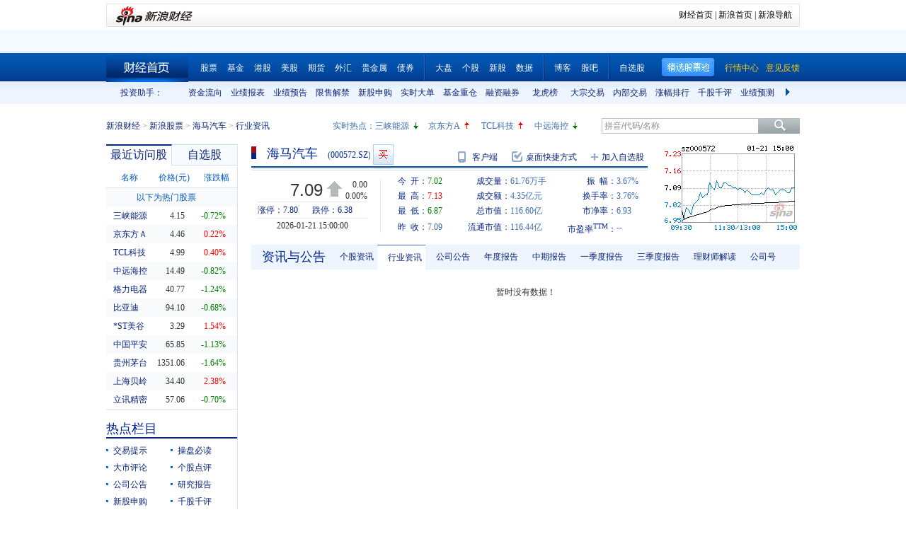

--- FILE ---
content_type: text/html; charset=gbk
request_url: https://vip.stock.finance.sina.com.cn/quotes_service/view/CN_TransListV2.php?num=9&symbol=sz000572&rn=1768996590269
body_size: 141
content:
var trade_item_list = new Array();
 trade_item_list[0] = new Array('15:00:00', '660900', '7.090', 'DOWN');
 trade_item_list[1] = new Array('14:57:00', '27500', '7.090', 'UP');
 trade_item_list[2] = new Array('14:56:57', '14200', '7.090', 'UP');
 trade_item_list[3] = new Array('14:56:54', '31100', '7.090', 'UP');
 trade_item_list[4] = new Array('14:56:51', '30400', '7.090', 'UP');
 trade_item_list[5] = new Array('14:56:48', '35900', '7.090', 'UP');
 trade_item_list[6] = new Array('14:56:45', '8900', '7.090', 'UP');
 trade_item_list[7] = new Array('14:56:42', '23600', '7.090', 'UP');
 trade_item_list[8] = new Array('14:56:39', '22200', '7.090', 'EQUAL');
 var trade_INVOL_OUTVOL=[28372027,33384790];


--- FILE ---
content_type: text/javascript; charset=utf-8
request_url: https://passport.weibo.com/visitor/genvisitor2
body_size: 894
content:
window.visitor_gray_callback && visitor_gray_callback({"retcode":20000000,"msg":"succ","data":{"sub":"_2AkMeLDHYf8NxqwFRmvASy2LiZY1_zgvEieKocMADJRMxHRl-yT9kqkUctRB6NawfN71w4be7DqxbnjoThiCRYJtTJ5Jz","subp":"0033WrSXqPxfM72-Ws9jqgMF55529P9D9WFhumS9JuNT825Nf_1B79qJ","next":"cross_domain","alt":"","tid":"01AS7Z6zPJW9uLlsbKtgLxwl1mQN1gRRbX9Mel4fxmGqUq","new_tid":true}});

--- FILE ---
content_type: application/x-javascript
request_url: https://finance.sina.com.cn/realstock/company/sz000572/jsvar.js
body_size: 1264
content:
var lta = 164225.306700;//流通A股,老数据保留
var lastfive = 4257.9226;//过去5个交易日平均每分钟成交量
var flag = 1; //判断标志
var totalcapital = 164463.642600; //总股本
var currcapital = 164225.306700; //流通股本
var curracapital = 164225.306700; //流通A股
var currbcapital = 0; //流通B股
var a_code = 'sz000572'; //流通A股代码
var b_code = ''; //流通B股代码
var papercode = 'sz000572'; //当前页面个股代码
var exchangerate = 0; //汇率
var fourQ_mgsy = -0.1644;//最近四个季度每股收益和
var lastyear_mgsy = -0.0850;//前一年每股收益和
var price_5_ago = 7.260;//5日前收盘价格
var price_10_ago = 7.810;//10日前收盘价格
var price_20_ago = 8.510;//20日前收盘价格
var price_60_ago = 5.670;//60日前收盘价格
var price_120_ago = 4.920;//120日前收盘价格
var price_250_ago = 3.990;//250日前收盘价格
var mgjzc = 1.022354;//最近报告的每股净资产
var stock_state = 1;//个股状态（0:无该记录; 1:上市正常交易; 2:未上市; 3:退市）
var trans_flag = 1;//是否显示涨跌停价（1:显示 0:不显示）
var profit = -1.3978;//最近年度净利润
var profit_four = -2.7032;//最近四个季度净利润
var stockType = 'A'; //股票类型  A-A股 B-B股  I-指数
var stockname = '海马汽车'; //股票名称
var corr_hkstock = ''; //相关港股代码
var corr_bdc = ''; //相关债券可转换债
var corr_bde = ''; //相关债券普通企业债
var a_totalcapital = 164463.642600; //A股总股本
var b_totalcapital = 0.000000; //B股总股本
var h_totalcapital = 0.000000; //H股总股本
var a_currency = 'CNY'; //A股币种
var b_currency = ''; //B股币种
var h_currency = ''; //H股币种
var regcpt_currency = 'CNY'; //注册资本币种
var stock_other_type = 'X'; //细分类型（X-普通股;K-科创板;C-CDR;KC-科创板+CDR）

/* CPQ8wlMkMwtQgvaq36OAI3TwVFiJj5gicAX4jNjnNrx1Wg8z5YptGvPUH60WNUrZBMy3R6YDp8l+TZMCWoP7qrR91bKruXOlFW0lpKR8YIK/WuczhkrJwnMqlcEmJYC6Sd+sj/4jZDnIhKuBq6kLr7XJrsYRsQ/2isMMqP3sL7Eg6BiOUkr4ZGxCJZJAJJLR8mVAMzWnn6kYrKCBGy+M2ViBGQw= */

--- FILE ---
content_type: application/javascript; charset=GB18030
request_url: https://hq.sinajs.cn/rn=1768996592785&list=sz000572,sz000572_i,bk_
body_size: 474
content:
var hq_str_sz000572="海马汽车,7.020,7.090,7.090,7.130,6.870,7.080,7.090,61756817,434562914.640,370500,7.080,255300,7.070,355000,7.060,448600,7.050,104700,7.040,1067800,7.090,835300,7.100,553800,7.110,398100,7.120,344000,7.130,2026-01-21,15:00:00,00";
var hq_str_sz000572_i="A,hmqc,-0.0850,-0.1644,-0.0453,1.0224,4257.9226,164463.6426,164225.3067,164225.3067,0,CNY,-1.3978,-2.7032,6.6800,1,-4.3300,12.5356,-0.7444,12.03,3.04,0.1,海马汽车,X|O|0|0|0,7.80|6.38,20250930|-24812378.83,700.1400|89.7790,|,,1/1,EQA,,0.00,8.160|8.160|7.180|4.010|8.510,乘用车,,-1,2013267725.03,107560.5857,20250930|-74437136.480000|-115200670.240000|1274063242.490000|-297097337.660000|2341420283.940000|-4.330000|6.472214|53.104323|1.076934|0.835528|78.458077|117.734963,共享汽车|整车|海南自贸区";
var hq_str_bk_="";


--- FILE ---
content_type: application/javascript; charset=GB18030
request_url: https://hq.sinajs.cn/rn=1768996587785&list=sz000572,sz000572_i,bk_
body_size: 474
content:
var hq_str_sz000572="海马汽车,7.020,7.090,7.090,7.130,6.870,7.080,7.090,61756817,434562914.640,370500,7.080,255300,7.070,355000,7.060,448600,7.050,104700,7.040,1067800,7.090,835300,7.100,553800,7.110,398100,7.120,344000,7.130,2026-01-21,15:00:00,00";
var hq_str_sz000572_i="A,hmqc,-0.0850,-0.1644,-0.0453,1.0224,4257.9226,164463.6426,164225.3067,164225.3067,0,CNY,-1.3978,-2.7032,6.6800,1,-4.3300,12.5356,-0.7444,12.03,3.04,0.1,海马汽车,X|O|0|0|0,7.80|6.38,20250930|-24812378.83,700.1400|89.7790,|,,1/1,EQA,,0.00,8.160|8.160|7.180|4.010|8.510,乘用车,,-1,2013267725.03,107560.5857,20250930|-74437136.480000|-115200670.240000|1274063242.490000|-297097337.660000|2341420283.940000|-4.330000|6.472214|53.104323|1.076934|0.835528|78.458077|117.734963,共享汽车|整车|海南自贸区";
var hq_str_bk_="";


--- FILE ---
content_type: application/javascript; charset=GB18030
request_url: https://hq.sinajs.cn/?rn=1768996582106&list=sys_time
body_size: 34
content:
var hq_str_sys_time="1768996589";


--- FILE ---
content_type: application/x-javascript
request_url: https://finance.sina.com.cn/realstock/company/hotstock_daily_a.js
body_size: 765
content:
var hotstock_daily_a = [["sh600905","三峡能源","50201028","0"],["sz000725","京东方A","19394490","0"],["sz000100","TCL科技","14174149","0"],["sh601919","中远海控","13961439","0"],["sz000651","格力电器","13916939","0"],["sz002594","比亚迪","13203870","0"],["sz000615","奥园美谷","12561389","0"],["sh601318","中国平安","12304151","0"],["sh600519","贵州茅台","10738068","0"],["sh600171","上海贝岭","9866556","0"],["sz002475","立讯精密","9618023","0"],["sz300059","东方财富","9397697","0"],["sz300663","科蓝软件","9067779","0"],["sh600031","三一重工","9023279","0"],["sh600460","士兰微","8923424","0"],["sz000625","长安汽车","8868071","0"],["sh601665","齐鲁银行","8763892","0"],["sh600030","中信证券","8632567","0"],["sz002241","歌尔股份","8454565","0"],["sz002466","天齐锂业","8310210","0"],["sh601012","隆基股份","7907558","0"],["sh601127","小康股份","7565699","0"],["sz000158","常山北明","7551581","0"],["sh601899","紫金矿业","7337784","0"],["sh600744","华银电力","7299784","0"],["sz000858","五粮液","7024132","0"],["sz002617","露笑科技","6852659","0"],["sz000063","中兴通讯","6826600","0"],["sz300046","台基股份","6644273","0"],["sz002129","中环股份","6562861","0"],["sh600703","三安光电","6432624","0"],["sh600702","舍得酒业","6316504","0"],["sz002340","格林美","6137442","0"],["sz300001","特锐德","5945323","0"],["sz000966","长源电力","5821614","0"],["sh600893","航发动力","5698966","0"],["sh600010","包钢股份","5632759","0"],["sz300184","力源信息","5583934","0"],["sh605499","东鹏饮料","5548110","0"],["sz002185","华天科技","5431991","0"],["sh600585","海螺水泥","5407020","0"],["sh600276","恒瑞医药","5294137","0"],["sh600111","北方稀土","5271342","0"],["sz002230","科大讯飞","5035838","0"],["sh601857","中国石油","4835070","0"],["sz300287","飞利信","4804659","0"],["sh600584","长电科技","4782953","0"],["sh688981","中芯国际","4726539","0"],["sz002023","海特高新","4690715","0"],["sh688621","阳光诺和","4682039","0"]];

/* YUhhfwdSpBW4a9y+cUf4KMAlVnMIChQMvDrc+ob4ATv57Fncw5zRMmb2tzlB1ivd1QNV8tmX0fSirGXn/QybSJicbW44Md2+o23Uo6B+bvyxWHZtdWTxG+QrPzz8U/NjtZeMsPny7wBuXXUInkh3mB7PFKGWJbwOVRxqD+F4edhSNYelU55IUgDTuagMmwa/UA6wiA== */

--- FILE ---
content_type: application/javascript; charset=GB18030
request_url: https://hq.sinajs.cn/rn=1768996582784&list=sz000572,sz000572_i,bk_
body_size: 474
content:
var hq_str_sz000572="海马汽车,7.020,7.090,7.090,7.130,6.870,7.080,7.090,61756817,434562914.640,370500,7.080,255300,7.070,355000,7.060,448600,7.050,104700,7.040,1067800,7.090,835300,7.100,553800,7.110,398100,7.120,344000,7.130,2026-01-21,15:00:00,00";
var hq_str_sz000572_i="A,hmqc,-0.0850,-0.1644,-0.0453,1.0224,4257.9226,164463.6426,164225.3067,164225.3067,0,CNY,-1.3978,-2.7032,6.6800,1,-4.3300,12.5356,-0.7444,12.03,3.04,0.1,海马汽车,X|O|0|0|0,7.80|6.38,20250930|-24812378.83,700.1400|89.7790,|,,1/1,EQA,,0.00,8.160|8.160|7.180|4.010|8.510,乘用车,,-1,2013267725.03,107560.5857,20250930|-74437136.480000|-115200670.240000|1274063242.490000|-297097337.660000|2341420283.940000|-4.330000|6.472214|53.104323|1.076934|0.835528|78.458077|117.734963,共享汽车|整车|海南自贸区";
var hq_str_bk_="";
